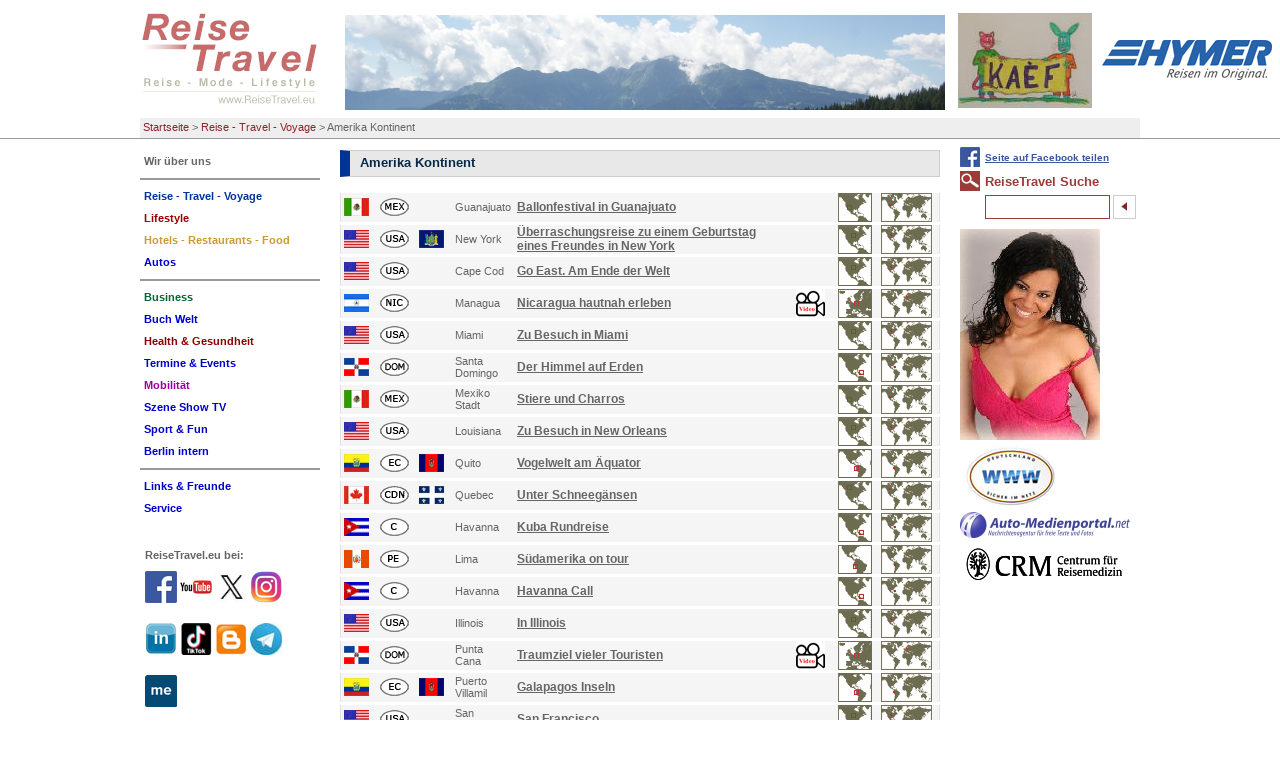

--- FILE ---
content_type: text/html; charset=utf-8
request_url: https://www.reisetravel.eu/reise-travel-voyage/amerika-kontinent.html
body_size: 9869
content:
<!DOCTYPE html
    PUBLIC "-//W3C//DTD XHTML 1.0 Transitional//EN"
    "http://www.w3.org/TR/xhtml1/DTD/xhtml1-transitional.dtd">
<html xml:lang="de" lang="de" xmlns="http://www.w3.org/1999/xhtml">
<head>

<meta http-equiv="Content-Type" content="text/html; charset=utf-8" />
<!-- 
	This website is powered by TYPO3 - inspiring people to share!
	TYPO3 is a free open source Content Management Framework initially created by Kasper Skaarhoj and licensed under GNU/GPL.
	TYPO3 is copyright 1998-2017 of Kasper Skaarhoj. Extensions are copyright of their respective owners.
	Information and contribution at http://typo3.org/
-->

<base href="https://www.reisetravel.eu/" />


<meta name="generator" content="TYPO3 CMS" />
<meta name="robots" content="all" />


<link rel="stylesheet" type="text/css" href="typo3temp/stylesheet_346e66b510.css?1598110125" media="all" />
<link rel="stylesheet" type="text/css" href="typo3conf/ext/tipafriend_plus/res/tipafriend_plus.css?1449228668" media="all" />
<link rel="stylesheet" type="text/css" href="fileadmin/HP/css/reisetravel.css?1435406977" media="all" />
<link rel="stylesheet" type="text/css" href="fileadmin/HP/css/browserfix/safari.css?1457658674" media="all" />



<script src="typo3temp/javascript_dd82474708.js?1598110125" type="text/javascript"></script>


<title>Amerika Kontinent</title>		  <!-- Global site tag (gtag.js) - Google Analytics -->
		  <script async src="https://www.googletagmanager.com/gtag/js?id=G-9X63ED2PHR"></script>
			<script>
			window.dataLayer = window.dataLayer || [];
			function gtag(){dataLayer.push(arguments);}
			gtag('js', new Date());

			gtag('config', 'G-9X63ED2PHR');
			</script>

      <meta http-equiv="X-UA-Compatible" content="IE=8" />
      <meta http-equiv="imagetoolbar" content="no" />
<meta name="description" content="Amerika Kontinent. Berichte über den Kontinent Amerika,  Reportagen und Berichte über alle Länder auf dem Kontinent von Amerika, " /><meta name="keywords" content="Amerika Kontinent, Amerika, Reportagen, Berichte, Reise, Mode, Lifestyle, ReiseTravel, Web, Online Magazin, Reise, Mode, Lifestyle, Hotels, Restaurants, Mobilität, Business, Health, Spa, Buch Welt, Auto Welt, Termin, Sport, Fun, Berlin, Service, Reise, Mode, Lifestyle" /><script type="text/javascript" src="fileadmin/HP/js/TweenMax.min.js"></script><script type="text/javascript" src="fileadmin/HP/js/jquery-1.11.2.min.js"></script><script type="text/javascript" src="fileadmin/HP/js/jquery.scrollmagic.min.js"></script><script type="text/javascript" src="fileadmin/HP/js/extend.js"></script>      <link rel="shortcut icon" href="/favicon.ico" type="image/x-icon" /><meta name="viewport" content="width=device-width, initial-scale=1.0"><link rel="stylesheet" href="typo3conf/ext/perfectlightbox/res/css/slightbox.css" type="text/css" media="screen,projection" /><script type="text/javascript" src="typo3conf/ext/perfectlightbox/res/js/prototype.1.7.0.yui.js"></script>
<script type="text/javascript" src="typo3conf/ext/perfectlightbox/res/js/scriptaculous.js?load=effects,builder"></script><script type="text/javascript" src="typo3conf/ext/perfectlightbox/res/js/lightbox.2.0.5.yui.js"></script><script type="text/javascript">
	LightboxOptions.borderSize = 10;
	LightboxOptions.resizeSpeed = 400;
	LightboxOptions.overlayOpacity = 0.8;
	LightboxOptions.loop = true;
	LightboxOptions.allowSave = false;
	LightboxOptions.slideshowAutoplay = false;
	LightboxOptions.slideshowInterval = 5000;
	LightboxOptions.slideshowAutoclose = true;
	LightboxOptions.labelImage = 'Bild';
	LightboxOptions.labelOf = 'von';</script>
</head>
<body>

<div id="pageHeader"><div id="headerBox"><!-- ###PAGE_HEADER### begin -->

<div class="logo">
<a href="/index.php"><img src="fileadmin/HP/images/reisetravel-logo.gif" alt="logo" title="Zurück zur Startseite" id="logoImg" /></a>
<a href="reise-travel-voyage/amerika-kontinent.html#mainNav"><img id="mobileNavBtn" src="fileadmin/HP/images/Nav/mobileNavOut.png" /></a>
</div><!-- div class="logo" -->


<span class="ads"><!-- ###ADS### begin -->

<a href="wir-ueber-uns/wer-ist-reisetravel.html"><img src="fileadmin/Fotos/Agentur/RT-L-Titel/alberg.jpg" width="600" height="95"  id="themeImg"  alt=""  border="0" /></a>

<a href="szene-show-tv/news/reisetravel-comics-von-kaef.html"><img src="fileadmin/RT/RT_fundus/flogos/Kaef_Logo_Kaef.jpg" width="134" height="95"   alt=""  border="0" /></a><a href="http://www.hymer.de" target="_top"><img src="fileadmin/RT/RT_fundus/logos/hymer.jpg" width="170" height="40"   alt=""  border="0" /></a><a href="reise-travel-voyage/news/breaking-news-kaef-comics-von-reisetraveleu-nicht-nur-fuer-insider.html"><img src="fileadmin/RT/RT_fundus/flogos/Kael_F_ReiseTravel.JPG" width="133" height="95"   alt=""  border="0" /></a>
<!-- ###ADS### end --></span><!-- span class="ads" -->

<div class="breadcrumbs"><ul><li><a href="https://www.reisetravel.eu/">Startseite</a>&nbsp;&gt;&nbsp;</li><li><a href="reise-travel-voyage/news.html">Reise - Travel - Voyage</a>&nbsp;&gt;&nbsp;</li><li>Amerika Kontinent</li></ul></div><!-- div class="breadcrumbs" -->
<!-- ###PAGE_HEADER### end --></div></div><!-- div class="pageHeader" -->


<div id="all">

<!--TYPO3SEARCH_begin-->
<div class="content">
<div class="box"><div class="csc-header rubrik7 kum"><h1 class="rubrik7">Amerika Kontinent</h1></div><table class="directory kum" border="0"><tr><td class="flags XXX"><img src="fileadmin/RT/RT_fundus/flags/mexiko.gif"/></td><td class="flags"><img src="fileadmin/RT/RT_fundus/signs/mex.gif"/></td><td class="flags"><img src="fileadmin/RT/RT_fundus/flags/clear.gif"/></td><td class="flags"><span class="label">Guanajuato</span></td><td class="dirlink"><span class="dirlink"><a href="reise-travel-voyage/amerika-kontinent/ballonfestival-in-guanajuato.html#c12397">Ballonfestival in Guanajuato</a></span></td><td class="maps"><img src="fileadmin/RT/RT_fundus/maps/arizona.gif" /></td></tr><tr><td class="flags XXX"><img src="fileadmin/RT/RT_fundus/flags/usa.gif"/></td><td class="flags"><img src="fileadmin/RT/RT_fundus/signs/usa.gif"/></td><td class="flags"><img src="fileadmin/RT/RT_fundus/flags/newyork.gif"/></td><td class="flags"><span class="label">New York</span></td><td class="dirlink"><span class="dirlink"><a href="reise-travel-voyage/amerika-kontinent/ueberraschungsreise-zu-einem-geburtstag-eines-freundes-in-new-york.html#c12897">Überraschungsreise zu einem Geburtstag eines Freundes in New York</a></span></td><td class="maps"><img src="fileadmin/RT/RT_fundus/maps/usa.gif" /></td></tr><tr><td class="flags XXX"><img src="fileadmin/RT/RT_fundus/flags/usa.gif"/></td><td class="flags"><img src="fileadmin/RT/RT_fundus/signs/usa.gif"/></td><td class="flags"><img src="fileadmin/RT/RT_fundus/flags/clear.gif"/></td><td class="flags"><span class="label">Cape Cod</span></td><td class="dirlink"><span class="dirlink"><a href="reise-travel-voyage/amerika-kontinent/go-east-am-ende-der-welt.html#c12463">Go East. Am Ende der Welt</a></span></td><td class="maps"><img src="fileadmin/RT/RT_fundus/maps/usa.gif" /></td></tr><tr><td class="flags XXX"><img src="fileadmin/RT/RT_fundus/flags/nicaragua.gif"/></td><td class="flags"><img src="fileadmin/RT/RT_fundus/signs/nic.gif"/></td><td class="flags"><img src="fileadmin/RT/RT_fundus/flags/clear.gif"/></td><td class="flags"><span class="label">Managua</span></td><td class="dirlink"><span class="dirlink"><a href="reise-travel-voyage/amerika-kontinent/nicaragua-hautnah-erleben.html#c8972">Nicaragua hautnah erleben</a></span></td><td class="maps"><img src="fileadmin/RT/RT_fundus/maps/video.gif" /></td></tr><tr><td class="flags XXX"><img src="fileadmin/RT/RT_fundus/flags/usa.gif"/></td><td class="flags"><img src="fileadmin/RT/RT_fundus/signs/usa.gif"/></td><td class="flags"><img src="fileadmin/RT/RT_fundus/flags/clear.gif"/></td><td class="flags"><span class="label">Miami</span></td><td class="dirlink"><span class="dirlink"><a href="reise-travel-voyage/amerika-kontinent/zu-besuch-in-miami.html#c11855">Zu Besuch in Miami</a></span></td><td class="maps"><img src="fileadmin/RT/RT_fundus/maps/usa.gif" /></td></tr><tr><td class="flags XXX"><img src="fileadmin/RT/RT_fundus/flags/domrep.gif"/></td><td class="flags"><img src="fileadmin/RT/RT_fundus/signs/dom.gif"/></td><td class="flags"><img src="fileadmin/RT/RT_fundus/flags/clear.gif"/></td><td class="flags"><span class="label">Santa Domingo</span></td><td class="dirlink"><span class="dirlink"><a href="reise-travel-voyage/amerika-kontinent/der-himmel-auf-erden.html#c11761">Der Himmel auf Erden</a></span></td><td class="maps"><img src="fileadmin/RT/RT_fundus/maps/karibik.gif" /></td></tr><tr><td class="flags XXX"><img src="fileadmin/RT/RT_fundus/flags/mexiko.gif"/></td><td class="flags"><img src="fileadmin/RT/RT_fundus/signs/mex.gif"/></td><td class="flags"><img src="fileadmin/RT/RT_fundus/flags/clear.gif"/></td><td class="flags"><span class="label">Mexiko Stadt</span></td><td class="dirlink"><span class="dirlink"><a href="reise-travel-voyage/amerika-kontinent/stiere-und-charros.html#c11887">Stiere und Charros</a></span></td><td class="maps"><img src="fileadmin/RT/RT_fundus/maps/arizona.gif" /></td></tr><tr><td class="flags XXX"><img src="fileadmin/RT/RT_fundus/flags/usa.gif"/></td><td class="flags"><img src="fileadmin/RT/RT_fundus/signs/usa.gif"/></td><td class="flags"><img src="fileadmin/RT/RT_fundus/flags/clear.gif"/></td><td class="flags"><span class="label">Louisiana</span></td><td class="dirlink"><span class="dirlink"><a href="reise-travel-voyage/amerika-kontinent/zu-besuch-in-new-orleans.html#c10932">Zu Besuch in New Orleans</a></span></td><td class="maps"><img src="fileadmin/RT/RT_fundus/maps/usa.gif" /></td></tr><tr><td class="flags XXX"><img src="fileadmin/RT/RT_fundus/flags/ecuador.gif"/></td><td class="flags"><img src="fileadmin/RT/RT_fundus/signs/ec.gif"/></td><td class="flags"><img src="fileadmin/RT/RT_fundus/flags/quito.gif"/></td><td class="flags"><span class="label">Quito</span></td><td class="dirlink"><span class="dirlink"><a href="reise-travel-voyage/amerika-kontinent/vogelwelt-am-aequator.html#c11204">Vogelwelt am Äquator</a></span></td><td class="maps"><img src="fileadmin/RT/RT_fundus/maps/ecuador.gif" /></td></tr><tr><td class="flags XXX"><img src="fileadmin/RT/RT_fundus/flags/kanada.gif"/></td><td class="flags"><img src="fileadmin/RT/RT_fundus/signs/cdn.gif"/></td><td class="flags"><img src="fileadmin/RT/RT_fundus/flags/quebec.gif"/></td><td class="flags"><span class="label">Quebec</span></td><td class="dirlink"><span class="dirlink"><a href="reise-travel-voyage/amerika-kontinent/unter-schneegaensen.html#c11060">Unter Schneegänsen</a></span></td><td class="maps"><img src="fileadmin/RT/RT_fundus/maps/kanada.gif" /></td></tr><tr><td class="flags XXX"><img src="fileadmin/RT/RT_fundus/flags/kuba.gif"/></td><td class="flags"><img src="fileadmin/RT/RT_fundus/signs/c.gif"/></td><td class="flags"><img src="fileadmin/RT/RT_fundus/flags/clear.gif"/></td><td class="flags"><span class="label">Havanna</span></td><td class="dirlink"><span class="dirlink"><a href="reise-travel-voyage/amerika-kontinent/kuba-rundreise.html#c11068">Kuba Rundreise</a></span></td><td class="maps"><img src="fileadmin/RT/RT_fundus/maps/karibik.gif" /></td></tr><tr><td class="flags XXX"><img src="fileadmin/RT/RT_fundus/flags/peru.gif"/></td><td class="flags"><img src="fileadmin/RT/RT_fundus/signs/pe.gif"/></td><td class="flags"><img src="fileadmin/RT/RT_fundus/flags/clear.gif"/></td><td class="flags"><span class="label">Lima</span></td><td class="dirlink"><span class="dirlink"><a href="reise-travel-voyage/amerika-kontinent/suedamerika-on-tour.html#c10705">Südamerika on tour</a></span></td><td class="maps"><img src="fileadmin/RT/RT_fundus/maps/peru.gif" /></td></tr><tr><td class="flags XXX"><img src="fileadmin/RT/RT_fundus/flags/kuba.gif"/></td><td class="flags"><img src="fileadmin/RT/RT_fundus/signs/c.gif"/></td><td class="flags"><img src="fileadmin/RT/RT_fundus/flags/clear.gif"/></td><td class="flags"><span class="label">Havanna</span></td><td class="dirlink"><span class="dirlink"><a href="reise-travel-voyage/amerika-kontinent/havanna-call.html#c9632">Havanna Call</a></span></td><td class="maps"><img src="fileadmin/RT/RT_fundus/maps/karibik.gif" /></td></tr><tr><td class="flags XXX"><img src="fileadmin/RT/RT_fundus/flags/usa.gif"/></td><td class="flags"><img src="fileadmin/RT/RT_fundus/signs/usa.gif"/></td><td class="flags"><img src="fileadmin/RT/RT_fundus/flags/clear.gif"/></td><td class="flags"><span class="label">Illinois</span></td><td class="dirlink"><span class="dirlink"><a href="reise-travel-voyage/amerika-kontinent/in-illinois.html#c10761">In Illinois</a></span></td><td class="maps"><img src="fileadmin/RT/RT_fundus/maps/usa.gif" /></td></tr><tr><td class="flags XXX"><img src="fileadmin/RT/RT_fundus/flags/domrep.gif"/></td><td class="flags"><img src="fileadmin/RT/RT_fundus/signs/dom.gif"/></td><td class="flags"><img src="fileadmin/RT/RT_fundus/flags/clear.gif"/></td><td class="flags"><span class="label">Punta Cana</span></td><td class="dirlink"><span class="dirlink"><a href="reise-travel-voyage/amerika-kontinent/traumziel-vieler-touristen.html#c10121">Traumziel vieler Touristen</a></span></td><td class="maps"><img src="fileadmin/RT/RT_fundus/maps/video.gif" /></td></tr><tr><td class="flags XXX"><img src="fileadmin/RT/RT_fundus/flags/ecuador.gif"/></td><td class="flags"><img src="fileadmin/RT/RT_fundus/signs/ec.gif"/></td><td class="flags"><img src="fileadmin/RT/RT_fundus/flags/quito.gif"/></td><td class="flags"><span class="label">Puerto Villamil</span></td><td class="dirlink"><span class="dirlink"><a href="reise-travel-voyage/amerika-kontinent/galapagos-inseln.html#c10074">Galapagos Inseln</a></span></td><td class="maps"><img src="fileadmin/RT/RT_fundus/maps/ecuador.gif" /></td></tr><tr><td class="flags XXX"><img src="fileadmin/RT/RT_fundus/flags/usa.gif"/></td><td class="flags"><img src="fileadmin/RT/RT_fundus/signs/usa.gif"/></td><td class="flags"><img src="fileadmin/RT/RT_fundus/flags/clear.gif"/></td><td class="flags"><span class="label">San Francisco</span></td><td class="dirlink"><span class="dirlink"><a href="reise-travel-voyage/amerika-kontinent/san-francisco.html#c9671">San Francisco</a></span></td><td class="maps"><img src="fileadmin/RT/RT_fundus/maps/usa.gif" /></td></tr><tr><td class="flags XXX"><img src="fileadmin/RT/RT_fundus/flags/usa.gif"/></td><td class="flags"><img src="fileadmin/RT/RT_fundus/signs/usa.gif"/></td><td class="flags"><img src="fileadmin/RT/RT_fundus/flags/clear.gif"/></td><td class="flags"><span class="label">Los Angeles</span></td><td class="dirlink"><span class="dirlink"><a href="reise-travel-voyage/amerika-kontinent/kalifornien-call.html#c9639">Kalifornien Call</a></span></td><td class="maps"><img src="fileadmin/RT/RT_fundus/maps/usa.gif" /></td></tr><tr><td class="flags XXX"><img src="fileadmin/RT/RT_fundus/flags/peru.gif"/></td><td class="flags"><img src="fileadmin/RT/RT_fundus/signs/pe.gif"/></td><td class="flags"><img src="fileadmin/RT/RT_fundus/flags/clear.gif"/></td><td class="flags"><span class="label">Lima</span></td><td class="dirlink"><span class="dirlink"><a href="reise-travel-voyage/amerika-kontinent/abenteuer-peru.html#c9561">Abenteuer Peru</a></span></td><td class="maps"><img src="fileadmin/RT/RT_fundus/maps/peru.gif" /></td></tr><tr><td class="flags XXX"><img src="fileadmin/RT/RT_fundus/flags/usa.gif"/></td><td class="flags"><img src="fileadmin/RT/RT_fundus/signs/usa.gif"/></td><td class="flags"><img src="fileadmin/RT/RT_fundus/flags/clear.gif"/></td><td class="flags"><span class="label">Los Angeles</span></td><td class="dirlink"><span class="dirlink"><a href="reise-travel-voyage/amerika-kontinent/megalopolis-los-angeles.html#c9732">Megalopolis Los Angeles</a></span></td><td class="maps"><img src="fileadmin/RT/RT_fundus/maps/usa.gif" /></td></tr><tr><td class="flags XXX"><img src="fileadmin/RT/RT_fundus/flags/kuba.gif"/></td><td class="flags"><img src="fileadmin/RT/RT_fundus/signs/c.gif"/></td><td class="flags"><img src="fileadmin/RT/RT_fundus/flags/clear.gif"/></td><td class="flags"><span class="label">Havanna</span></td><td class="dirlink"><span class="dirlink"><a href="reise-travel-voyage/amerika-kontinent/kuba-reise.html#c9638">Kuba Reise</a></span></td><td class="maps"><img src="fileadmin/RT/RT_fundus/maps/video.gif" /></td></tr><tr><td class="flags XXX"><img src="fileadmin/RT/RT_fundus/flags/usa.gif"/></td><td class="flags"><img src="fileadmin/RT/RT_fundus/signs/usa.gif"/></td><td class="flags"><img src="fileadmin/RT/RT_fundus/flags/clear.gif"/></td><td class="flags"><span class="label">Denver</span></td><td class="dirlink"><span class="dirlink"><a href="reise-travel-voyage/amerika-kontinent/go-west.html#c8945">Go West</a></span></td><td class="maps"><img src="fileadmin/RT/RT_fundus/maps/usa.gif" /></td></tr><tr><td class="flags XXX"><img src="fileadmin/RT/RT_fundus/flags/kanada.gif"/></td><td class="flags"><img src="fileadmin/RT/RT_fundus/signs/cdn.gif"/></td><td class="flags"><img src="fileadmin/RT/RT_fundus/flags/ontario.gif"/></td><td class="flags"><span class="label">Toronto</span></td><td class="dirlink"><span class="dirlink"><a href="reise-travel-voyage/amerika-kontinent/nasse-naturattraktionen.html#c9046">Nasse Naturattraktionen</a></span></td><td class="maps"><img src="fileadmin/RT/RT_fundus/maps/kanada.gif" /></td></tr><tr><td class="flags XXX"><img src="fileadmin/RT/RT_fundus/flags/brasilien.gif"/></td><td class="flags"><img src="fileadmin/RT/RT_fundus/signs/br.gif"/></td><td class="flags"><img src="fileadmin/RT/RT_fundus/flags/riodejaneiro.gif"/></td><td class="flags"><span class="label">Rio de Janeiro</span></td><td class="dirlink"><span class="dirlink"><a href="reise-travel-voyage/amerika-kontinent/traumfabrik-der-heissen-rhythmen.html#c5429">Traumfabrik der heißen Rhythmen</a></span></td><td class="maps"><img src="fileadmin/RT/RT_fundus/maps/brasilien.gif" /></td></tr><tr><td class="flags XXX"><img src="fileadmin/RT/RT_fundus/flags/argentinien.gif"/></td><td class="flags"><img src="fileadmin/RT/RT_fundus/signs/ra.gif"/></td><td class="flags"><img src="fileadmin/RT/RT_fundus/flags/buenos_aires.gif"/></td><td class="flags"><span class="label">Buenos Aires</span></td><td class="dirlink"><span class="dirlink"><a href="reise-travel-voyage/amerika-kontinent/dont-cry-for-me-argentina.html#c8696">Don’t cry for me, Argentina</a></span></td><td class="maps"><img src="fileadmin/RT/RT_fundus/maps/argentinien.gif" /></td></tr><tr><td class="flags XXX"><img src="fileadmin/RT/RT_fundus/flags/usa.gif"/></td><td class="flags"><img src="fileadmin/RT/RT_fundus/signs/usa.gif"/></td><td class="flags"><img src="fileadmin/RT/RT_fundus/flags/clear.gif"/></td><td class="flags"><span class="label">Denver</span></td><td class="dirlink"><span class="dirlink"><a href="reise-travel-voyage/amerika-kontinent/colorado-to-go.html#c8754">Colorado to go</a></span></td><td class="maps"><img src="fileadmin/RT/RT_fundus/maps/usa.gif" /></td></tr><tr><td class="flags XXX"><img src="fileadmin/RT/RT_fundus/flags/kanada.gif"/></td><td class="flags"><img src="fileadmin/RT/RT_fundus/signs/cdn.gif"/></td><td class="flags"><img src="fileadmin/RT/RT_fundus/flags/alberta.gif"/></td><td class="flags"><span class="label">Calgary</span></td><td class="dirlink"><span class="dirlink"><a href="reise-travel-voyage/amerika-kontinent/wildes-kanada.html#c6482">Wildes Kanada</a></span></td><td class="maps"><img src="fileadmin/RT/RT_fundus/maps/kanada.gif" /></td></tr><tr><td class="flags XXX"><img src="fileadmin/RT/RT_fundus/flags/honduras.gif"/></td><td class="flags"><img src="fileadmin/RT/RT_fundus/signs/hn.gif"/></td><td class="flags"><img src="fileadmin/RT/RT_fundus/flags/clear.gif"/></td><td class="flags"><span class="label">Honduras</span></td><td class="dirlink"><span class="dirlink"><a href="reise-travel-voyage/amerika-kontinent/die-fuenf-must-sees-in-honduras.html#c6233">Die fünf „Must Sees“ in Honduras</a></span></td><td class="maps"><img src="fileadmin/RT/RT_fundus/maps/karibik.gif" /></td></tr><tr><td class="flags XXX"><img src="fileadmin/RT/RT_fundus/flags/st_lucia.gif"/></td><td class="flags"><img src="fileadmin/RT/RT_fundus/signs/wl.gif"/></td><td class="flags"><img src="fileadmin/RT/RT_fundus/flags/clear.gif"/></td><td class="flags"><span class="label">St. Lucia</span></td><td class="dirlink"><span class="dirlink"><a href="reise-travel-voyage/amerika-kontinent/saint-lucia.html#c6280">Saint Lucia</a></span></td><td class="maps"><img src="fileadmin/RT/RT_fundus/maps/karibik.gif" /></td></tr><tr><td class="flags XXX"><img src="fileadmin/RT/RT_fundus/flags/usa.gif"/></td><td class="flags"><img src="fileadmin/RT/RT_fundus/signs/usa.gif"/></td><td class="flags"><img src="fileadmin/RT/RT_fundus/flags/clear.gif"/></td><td class="flags"><span class="label">Anchorage</span></td><td class="dirlink"><span class="dirlink"><a href="reise-travel-voyage/amerika-kontinent/alaskas-sueden.html#c4153">Alaskas Süden</a></span></td><td class="maps"><img src="fileadmin/RT/RT_fundus/maps/usa.gif" /></td></tr><tr><td class="flags XXX"><img src="fileadmin/RT/RT_fundus/flags/kanada.gif"/></td><td class="flags"><img src="fileadmin/RT/RT_fundus/signs/cdn.gif"/></td><td class="flags"><img src="fileadmin/RT/RT_fundus/flags/toronto.gif"/></td><td class="flags"><span class="label">Toronto</span></td><td class="dirlink"><span class="dirlink"><a href="reise-travel-voyage/amerika-kontinent/moderne-stadt-am-ontariosee.html#c4525">Moderne Stadt am Ontariosee</a></span></td><td class="maps"><img src="fileadmin/RT/RT_fundus/maps/kanada.gif" /></td></tr><tr><td class="flags XXX"><img src="fileadmin/RT/RT_fundus/flags/guatemala.gif"/></td><td class="flags"><img src="fileadmin/RT/RT_fundus/signs/gca.gif"/></td><td class="flags"><img src="fileadmin/RT/RT_fundus/flags/clear.gif"/></td><td class="flags"><span class="label">Guatemala City</span></td><td class="dirlink"><span class="dirlink"><a href="reise-travel-voyage/amerika-kontinent/das-herz-der-mayawelt.html#c1602">Das Herz der Mayawelt</a></span></td><td class="maps"><img src="fileadmin/RT/RT_fundus/maps/panama.gif" /></td></tr><tr><td class="flags XXX"><img src="fileadmin/RT/RT_fundus/flags/usa.gif"/></td><td class="flags"><img src="fileadmin/RT/RT_fundus/signs/usa.gif"/></td><td class="flags"><img src="fileadmin/RT/RT_fundus/flags/colorado.gif"/></td><td class="flags"><span class="label">Colorado</span></td><td class="dirlink"><span class="dirlink"><a href="reise-travel-voyage/amerika-kontinent/colorado-mit-der-garantie-fuer-pulverschnee.html#c2694">Colorado mit der Garantie für Pulverschnee</a></span></td><td class="maps"><img src="fileadmin/RT/RT_fundus/maps/usa.gif" /></td></tr></table></div><!-- div class="box" -->
<div class="googlebox"></div><!-- div class="googlebox" -->
</div><!-- div class="content" -->

<div class="left">
<div class="nav"><div class="cM" id="mainNav"><ul><li><a href="wir-ueber-uns/wer-ist-reisetravel.html"><span class="nav5858">Wir über uns</span></a><ul><li><a href="wir-ueber-uns/wer-ist-reisetravel.html"><span class="nav4346">Wer ist ReiseTravel</span></a></li></ul></li><li><hr class="spacer5859" /></li><li class="active"><a href="reise-travel-voyage/news.html"><span class="nav7">Reise - Travel - Voyage</span></a><ul><li><a href="reise-travel-voyage/news.html"><span class="nav69">NEWS</span></a></li><li><a href="reise-travel-voyage/editorial.html"><span class="nav70">Editorial</span></a></li><li><a href="reise-travel-voyage/kommentar.html"><span class="nav68">Kommentar</span></a></li><li><a href="reise-travel-voyage/a-oesterreich.html"><span class="nav991">A - Oesterreich</span></a></li><li><a href="reise-travel-voyage/d-deutschland.html"><span class="nav1002">D - Deutschland</span></a></li><li><a href="reise-travel-voyage/europa.html"><span class="nav67">Europa</span></a></li><li class="active"><a href="reise-travel-voyage/amerika-kontinent.html"><span class="nav247">Amerika Kontinent</span></a></li><li><a href="reise-travel-voyage/reise-weltweit.html"><span class="nav65">Reise weltweit</span></a></li><li><a href="reise-travel-voyage/reise-tipps.html"><span class="nav73">Reise Tipps</span></a></li><li><a href="reise-travel-voyage/archiv.html"><span class="nav71">Archiv</span></a></li></ul></li><li><a href="lifestyle/news-mode-lifestyle.html"><span class="nav4">Lifestyle</span></a><ul><li><a href="lifestyle/news-mode-lifestyle.html"><span class="nav114">NEWS - Mode &amp; Lifestyle</span></a></li><li><a href="lifestyle/savoir-vivre.html"><span class="nav2967">Savoir Vivre</span></a></li><li><a href="lifestyle/abenteuer-events.html"><span class="nav1730">Abenteuer &amp; Events</span></a></li><li><a href="lifestyle/living-styling.html"><span class="nav118">Living &amp; Styling</span></a></li><li><a href="lifestyle/personen-portraits.html"><span class="nav2962">Personen &amp; Portraits</span></a></li><li><a href="lifestyle/gabis-tagebuch-by-reisetraveleu.html"><span class="nav12389">Gabis Tagebuch by ReiseTravel.eu</span></a></li><li><a href="lifestyle/redewendungen.html"><span class="nav9499">Redewendungen</span></a></li><li><a href="lifestyle/haus-garten-shopping.html"><span class="nav7139">Haus - Garten - Shopping</span></a></li><li><a href="lifestyle/archiv.html"><span class="nav7150">Archiv</span></a></li><li><a href="lifestyle/gabis-corona-tagebuch.html"><span class="nav11296">Gabis Corona Tagebuch</span></a></li></ul></li><li><a href="hotels-restaurants-food/news-hotel-restaurants.html"><span class="nav5">Hotels - Restaurants - Food</span></a><ul><li><a href="hotels-restaurants-food/news-hotel-restaurants.html"><span class="nav101">NEWS Hotel &amp; Restaurants</span></a></li><li><a href="hotels-restaurants-food/reisen-speisen.html"><span class="nav7552">Reisen &amp; Speisen</span></a></li><li><a href="hotels-restaurants-food/a-hotels-restaurants.html"><span class="nav7496">A - Hotels &amp; Restaurants</span></a></li><li><a href="hotels-restaurants-food/d-hotels-restaurants.html"><span class="nav7446">D - Hotels &amp; Restaurants</span></a></li><li><a href="hotels-restaurants-food/hospitality-weltweit.html"><span class="nav7397">Hospitality weltweit</span></a></li><li><a href="hotels-restaurants-food/essen-trinken.html"><span class="nav7330">Essen &amp; Trinken</span></a></li><li><a href="hotels-restaurants-food/kitchen-koch-kunst-meister.html"><span class="nav12080">Kitchen Koch Kunst Meister</span></a></li><li><a href="hotels-restaurants-food/wein-genuss.html"><span class="nav7194">Wein &amp; Genuss</span></a></li><li><a href="hotels-restaurants-food/koch-rezepte-buecher.html"><span class="nav11597">Koch-Rezepte &amp; Bücher</span></a></li><li><a href="hotels-restaurants-food/management-in-hr.html"><span class="nav7160">Management in H&amp;R</span></a></li><li><a href="hotels-restaurants-food/archiv.html"><span class="nav103">Archiv</span></a></li></ul></li><li><a href="autos/top-20-modelle.html"><span class="nav4035">Autos</span></a><ul><li><a href="autos/top-20-modelle.html"><span class="nav4036">TOP 20 Modelle</span></a></li><li><a href="autos/auto-test.html"><span class="nav7671">Auto Test</span></a></li><li><a href="autos/jahres-wagen.html"><span class="nav7639">Jahres Wagen</span></a></li><li><a href="autos/krad-van-bus.html"><span class="nav7619">Krad - Van - Bus</span></a></li><li><a href="autos/auto-archiv.html"><span class="nav6839">Auto Archiv</span></a></li></ul></li><li><hr class="spacer549" /></li><li><a href="business/news-tourismus-und-reise.html"><span class="nav3">Business</span></a><ul><li><a href="business/news-tourismus-und-reise.html"><span class="nav129">NEWS Tourismus und Reise</span></a></li><li><a href="business/itb-2026.html"><span class="nav12495">ITB 2026</span></a></li><li><a href="business/messe-maerkte.html"><span class="nav127">Messe &amp; Märkte</span></a></li><li><a href="business/destinationen.html"><span class="nav6859">Destinationen</span></a></li><li><a href="business/touristik-special.html"><span class="nav7771">Touristik - special</span></a></li><li><a href="business/specials.html"><span class="nav132">Specials</span></a></li><li><a href="business/mice.html"><span class="nav8880">MICE</span></a></li><li><a href="business/ratgeber.html"><span class="nav9559">Ratgeber</span></a></li><li><a href="business/kaufberatung-technik.html"><span class="nav123">Kaufberatung Technik</span></a></li><li><a href="business/corona-covid-19-archiv.html"><span class="nav11316">Corona COVID-19 Archiv</span></a></li><li><a href="business/itb-berlin-archiv.html"><span class="nav9527">ITB Berlin Archiv</span></a></li><li><a href="business/archiv.html"><span class="nav131">Archiv</span></a></li></ul></li><li><a href="buch-welt/top-10-buch-titel-reisetravel.html"><span class="nav4044">Buch Welt</span></a><ul><li><a href="buch-welt/top-10-buch-titel-reisetravel.html"><span class="nav4045">TOP 10 Buch Titel ReiseTravel</span></a></li><li><a href="buch-welt/buch-aktuell.html"><span class="nav7849">Buch aktuell</span></a></li><li><a href="buch-welt/kunst-kultur-architektur.html"><span class="nav6910">Kunst Kultur Architektur</span></a></li><li><a href="buch-welt/musik-show.html"><span class="nav9251">Musik &amp; Show</span></a></li><li><a href="buch-welt/kulinarik-food.html"><span class="nav4249">Kulinarik &amp; Food</span></a></li><li><a href="buch-welt/active-abenteuer-fun.html"><span class="nav4255">Active Abenteuer Fun</span></a></li><li><a href="buch-welt/sachbuch-business.html"><span class="nav5616">Sachbuch Business</span></a></li><li><a href="buch-welt/fachliteratur.html"><span class="nav9263">Fachliteratur</span></a></li><li><a href="buch-welt/wissen-mehr.html"><span class="nav8216">Wissen &amp; mehr</span></a></li><li><a href="buch-welt/thriller-co.html"><span class="nav7828">Thriller &amp; Co.</span></a></li><li><a href="buch-welt/haus-gesundheit.html"><span class="nav4257">Haus &amp; Gesundheit</span></a></li><li><a href="buch-welt/ratgeber.html"><span class="nav10621">Ratgeber</span></a></li><li><a href="buch-welt/reise-guide.html"><span class="nav4048">Reise - Guide</span></a></li><li><a href="buch-welt/young-people.html"><span class="nav11742">Young people</span></a></li><li><a href="buch-welt/herz-schmerz.html"><span class="nav5972">Herz &amp; Schmerz</span></a></li><li><a href="buch-welt/hoerbuch-cds.html"><span class="nav10325">Hörbuch &amp; CDs</span></a></li><li><a href="buch-welt/atlanten-bildband.html"><span class="nav11283">Atlanten - Bildband</span></a></li><li><a href="buch-welt/schmoekern-stoebern.html"><span class="nav11285">Schmökern &amp; Stöbern</span></a></li><li><a href="buch-welt/antiquariat.html"><span class="nav9847">Antiquariat</span></a></li><li><a href="buch-welt/thriller-co-archiv.html"><span class="nav9879">Thriller &amp; Co - Archiv</span></a></li><li><a href="buch-welt/archiv.html"><span class="nav7822">Archiv</span></a></li></ul></li><li><a href="health-gesundheit/news-gesund-im-leben.html"><span class="nav5663">Health &amp; Gesundheit</span></a><ul><li><a href="health-gesundheit/news-gesund-im-leben.html"><span class="nav5665">NEWS Gesund im Leben</span></a></li><li><a href="health-gesundheit/spa-wellness-kur-reha-meditation.html"><span class="nav7902">Spa Wellness Kur Reha Meditation</span></a></li><li><a href="health-gesundheit/sprechstunde.html"><span class="nav7886">Sprechstunde</span></a></li><li><a href="health-gesundheit/reise-medizin.html"><span class="nav7878">Reise-Medizin</span></a></li><li><a href="health-gesundheit/archiv.html"><span class="nav7876">Archiv</span></a></li></ul></li><li><a href="termine-events/news-und-termine-in-der-szene.html"><span class="nav3207">Termine &amp; Events</span></a><ul><li><a href="termine-events/news-und-termine-in-der-szene.html"><span class="nav3293">NEWS und Termine in der Szene</span></a></li><li><a href="termine-events/events.html"><span class="nav3289">Events</span></a></li><li><a href="termine-events/archiv.html"><span class="nav110">Archiv</span></a></li></ul></li><li><a href="mobilitaet/news-mobil-auf-reisen.html"><span class="nav6">Mobilität</span></a><ul><li><a href="mobilitaet/news-mobil-auf-reisen.html"><span class="nav87">NEWS Mobil auf Reisen</span></a></li><li><a href="mobilitaet/guides.html"><span class="nav7989">Guides</span></a></li><li><a href="mobilitaet/verkehr-umwelt.html"><span class="nav7969">Verkehr &amp; Umwelt</span></a></li><li><a href="mobilitaet/air-bahn-bus-schiff.html"><span class="nav7946">Air Bahn Bus Schiff</span></a></li><li><a href="mobilitaet/archiv.html"><span class="nav7936">Archiv</span></a></li></ul></li><li><a href="szene-show-tv/news.html"><span class="nav3292">Szene Show TV</span></a><ul><li><a href="szene-show-tv/news.html"><span class="nav6525">News</span></a></li><li><a href="szene-show-tv/show-entertainment.html"><span class="nav8063">Show &amp; Entertainment</span></a></li><li><a href="szene-show-tv/film-tv-theater.html"><span class="nav10739">Film - TV - Theater</span></a></li><li><a href="szene-show-tv/kunst-kultur.html"><span class="nav10741">Kunst &amp; Kultur</span></a></li><li><a href="szene-show-tv/schwarzwald-insider-sabine-zoller-by-reisetraveleu.html"><span class="nav12003">Schwarzwald Insider Sabine Zoller by ReiseTravel.eu</span></a></li><li><a href="szene-show-tv/memories.html"><span class="nav8022">Memories</span></a></li><li><a href="szene-show-tv/archiv.html"><span class="nav8018">Archiv</span></a></li></ul></li><li><a href="sport-fun/news-sport-fun-radeln-wandern.html"><span class="nav3588">Sport &amp; Fun</span></a><ul><li><a href="sport-fun/news-sport-fun-radeln-wandern.html"><span class="nav3827">NEWS Sport Fun Radeln Wandern</span></a></li><li><a href="sport-fun/aktive-fun-show.html"><span class="nav8084">Aktive Fun &amp; Show</span></a></li><li><a href="sport-fun/radeln-wandern.html"><span class="nav8072">Radeln &amp; Wandern</span></a></li><li><a href="sport-fun/archiv.html"><span class="nav8068">Archiv</span></a></li></ul></li><li><a href="berlin-intern/news-berlin-brandenburg.html"><span class="nav3598">Berlin intern</span></a><ul><li><a href="berlin-intern/news-berlin-brandenburg.html"><span class="nav4020">NEWS Berlin &amp; Brandenburg</span></a></li><li><a href="berlin-intern/hauptstadtregion-berlin.html"><span class="nav8128">Hauptstadtregion Berlin</span></a></li><li><a href="berlin-intern/special.html"><span class="nav8116">special</span></a></li><li><a href="berlin-intern/archiv.html"><span class="nav8101">Archiv</span></a></li></ul></li><li><hr class="spacer5848" /></li><li><a href="links-freunde.html"><span class="nav52">Links &amp; Freunde</span></a></li><li><a href="service.html"><span class="nav2">Service</span></a></li></ul></div>

<div class="moreLinks"><div id="c6150" class="csc-default csc-space-before-20 csc-space-after-20"><!-- Google+ -->
<div>ReiseTravel.eu bei:<br/>
<a href="https://www.facebook.com/groups/reisetravel.eu/" style="text-decoration:none;" target="_blank"><img src="fileadmin/RT/RT_fundus/logos/facebook_32x32.png" alt="ReiseTravel auf Facebook" style="border:0;width:32px;height:32px;margin:10px auto;vertical-align: middle;"/></a>
<a href="https://www.youtube.com/channel/UCtOhMRNTh-5NJRX_ABhVecQ" style="text-decoration:none;" target="_blank"><img src="fileadmin/RT/RT_fundus/logos/youtube_32x32.png" alt="ReiseTravel YouTube-Kanal" style="border:0;width:32px;height:32px;margin:10px auto;vertical-align: middle;"/></a>
<a href="https://twitter.com/ReiseTravelEu" style="text-decoration:none;" target="_blank"><img src="fileadmin/RT/RT_fundus/logos/X_logo.jpg" alt="ReiseTravel auf Twitter" style="border:0;width:32px;height:32px;margin:10px auto;vertical-align: middle;"/></a>
<a href="https://www.instagram.com/ReiseTravel.eu/" style="text-decoration:none;" target="_blank"><img src="fileadmin/RT/RT_fundus/logos/instagram.png" alt="reiseTravel auf Instagramm" style="border:0;width:32px;height:32px;margin:10px auto;vertical-align: middle;"/></a>
<a href="https://www.linkedin.com/in/gerald-reisetravel-a444a1b7/" style="text-decoration:none;" target="_blank"><img src="fileadmin/RT/RT_fundus/logos/linkedin_logo32x32.png" alt="ReiseTravel auf LinkedIn" style="border:0;width:32px;height:32px;margin:10px auto;vertical-align: middle;"/></a>
<a href="https://www.tiktok.com/@reisetravelgerald" style="text-decoration:none;" target="_blank"><img src="fileadmin/RT/RT_fundus/logos/tiktok32x32.png" alt="ReiseTravel auf tiktok" style="border:0;width:32px;height:32px;margin:10px auto;vertical-align: middle;"/></a>
<a href="http://reisetraveleu.blogspot.com/" style="text-decoration:none;" target="_blank"><img src="fileadmin/RT/RT_fundus/logos/bloggerlogo32x32.png" alt="ReiseTravel auf blogger" style="border:0;width:32px;height:32px;margin:10px auto;vertical-align: middle;"/></a>
<a href="https://t.me/+lWHYpjS0wfBkZTdi" style="text-decoration:none;" target="_blank"><img src="fileadmin/RT/RT_fundus/logos/Telegram_logo32x32.jpg" alt="ReiseTravel auf Telegramm" style="border:0;width:32px;height:32px;margin:10px auto;vertical-align: middle;"/></a>
<a href="https://about.me/reisetravel" style="text-decoration:none;" target="_blank"><img src="fileadmin/RT/RT_fundus/logos/aboutmelogo32x32.png" alt="ReiseTravel auf about.me" style="border:0;width:32px;height:32px;margin:10px auto;vertical-align: middle;"/></a>
</div>
</div><div id="c19398" class="csc-default"><div class="csc-textpic csc-textpic-left csc-textpic-above csc-textpic-equalheight"><div class="csc-textpic-imagewrap"><div class="csc-textpic-image csc-textpic-last"><a href="https://g.page/r/CSRoO6n03i4QEBM/review" target="_blank" title="Bewerten Sie uns auf Google"><img src="fileadmin/_processed_/csm_googlebewerten_logo_bl_b09aa16153.png" width="160" height="150" alt="Bewerten Sie uns auf Google" border="0" /></a></div></div></div></div><div id="c14137" class="csc-default"><b>ReiseTravel.eu - Video:</b>
<iframe width="170" height="175" src="https://www.youtube.com/embed/+lastest?list=PLKIx3KmdEG7tEWZof12YQGXUv_1oJfwgU" frameborder="0" allowfullscreen></iframe>
<br/><br/></div><div id="c18336" class="csc-default"><div class="csc-textpic csc-textpic-center csc-textpic-above"><div class="csc-textpic-imagewrap"><div class="csc-textpic-center-outer"><div class="csc-textpic-center-inner"><div class="csc-textpic-image csc-textpic-last"><a href="rt-system/horoskop-2026-wie-stehen-die-sterne.html"><img src="fileadmin/RT/RT_fundus/logos/ihrhoroskop_kl02.jpg" width="170" height="25" alt="" border="0" /></a></div></div></div></div></div></div><div id="c3048" class="csc-default"><div class="csc-header csc-header-n5"><h1><a href="http://www.n-tv.de" target="_blank">n-tv Nachrichten</a></h1></div><div class="csc-textpic-text"></div></div><div id="c3621" class="csc-default"><p class="bodytext"><a href="http://www.google.de/" title="Öffnet einen externen Link in einem neuen Fenster" target="_blank" class="external-link-new-window">Google</a></p></div><div id="c13967" class="csc-default"><p class="bodytext"><a href="https://www.bing.com/" title="bing.com" target="_blank">Bing.com</a></p></div><div id="c3565" class="csc-default"><div class="csc-textpic csc-textpic-left csc-textpic-above csc-textpic-border csc-textpic-equalheight"><div class="csc-textpic-imagewrap"><div class="csc-textpic-image csc-textpic-last"><a href="interna/feedback.html"><img src="fileadmin/_processed_/csm_ldiethe2_1ee65d4143.jpg" width="170" height="68" alt="" border="0" /></a></div></div></div></div><div id="c3626" class="csc-default"><p class="bodytext"><a href="http://www.wetteronline.de/" title="Öffnet einen externen Link in einem neuen Fenster" target="_blank" class="external-link-new-window">Wetter weltweit</a></p></div><div id="c9922" class="csc-default"><p class="bodytext"><a href="http://here.com/directions/" title="Öffnet einen externen Link in einem neuen Fenster" target="_blank" class="external-link-new-window">Routenplaner</a></p></div><div id="c6692" class="csc-default"><hr />
<ul>
  <li><a href="http://reisetravel.eu/index.php?id=1177" onfocus="blurLink(this);"><span class="nav1177">Reisetravel - Ihre Startseite</span></a></li>
</ul>
</div></div><!-- div class="moreLinks" -->
</div><!-- div class="nav" -->
</div><!-- div class="left" -->



<div class="right">

<div class="fbShare"><a href="http://www.facebook.com/sharer.php?u=https://www.reisetravel.eu/reise-travel-voyage/amerika-kontinent.html&amp;t=Amerika%20Kontinent" title="Auf Facebook teilen" target="popup" rel="popup" onClick="javascript:open('', 'popup', 'height=426,width=720,location=no')">Seite auf Facebook teilen</a></div>

<div class="topic">
<h2>ReiseTravel Suche</h2>
<form action="index.php?id=3268&amp;lang=de" method="post">
<input type="text" name="tx_indexedsearch[sword]" class="inputsearch" /><input src="fileadmin/templates/rt_2010/images/pfeilleft.gif" name="tx_indexedsearch[submit_button]" type="image" class="searchButton" />
</form>

</div><!-- div class="topic" -->


<div class="topic"><a href="lifestyle/savoir-vivre/promis-intern.html"><img src="fileadmin/RT/RT_fundus/noblesse/ciara009.jpg" width="140" height="211"   alt=""  border="0" /></a><a href="http://www.sicher-im-netz.de" target="_blank"><img src="fileadmin/RT/RT_fundus/logos/sicherimnetz.jpg" width="100" height="62"   alt=""  border="0" /></a><a href="http://www.auto-medienportal.net" target="_blank"><img src="fileadmin/RT/RT_fundus/logos/AM.jpg" width="170" height="26"   alt=""  border="0" /></a><a href="http://www.crm.de" target="_top"><img src="fileadmin/RT/RT_fundus/logos/CRM.jpg" width="170" height="43"   alt=""  border="0" /></a>

</div><!-- div class="topic" -->

<div class="topic">
</div><!-- div class="topic" -->
</div><!-- div class="right" -->


<div class="footer">
&nbsp;<a href="interna/rss.html" id="footer202">RSS</a>&nbsp;|&nbsp;<a href="interna/feedback.html" id="footer61">Feedback</a>&nbsp;|&nbsp;<a href="interna/presse.html" id="footer58">Presse</a>&nbsp;|&nbsp;<a href="interna/karriere.html" id="footer59">Karriere</a>&nbsp;|&nbsp;<a href="interna/sitemap.html" id="footer149">Sitemap</a>&nbsp;|&nbsp;<a href="interna/agb.html" id="footer57">AGB</a>&nbsp;|&nbsp;<a href="interna/datenschutz.html" id="footer11161">Datenschutz</a>&nbsp;|&nbsp;<a href="interna/impressum.html" id="footer56">Impressum</a>&nbsp;|&nbsp;<a href="interna/werbung.html" id="footer12526">Werbung</a>
</div><!-- div class="footer" -->
<!--TYPO3SEARCH_end-->

</div><!-- div class="all" -->

<a href="reise-travel-voyage/amerika-kontinent.html#" id="toTopLink">nach oben</a>

<script type="text/javascript">
$j(window).scroll(function(event){
   $j(toTopLink).css("visibility", "visible");
});
</script>

<!-- Matomo -->
<script type="text/javascript">
  var _paq = window._paq = window._paq || [];
  /* tracker methods like "setCustomDimension" should be called before "trackPageView" */
  _paq.push(["setDoNotTrack", true]);
  _paq.push(["disableCookies"]);
  _paq.push(['trackPageView']);
  _paq.push(['enableLinkTracking']);
  (function() {
    var u="//matomo.reisetravel.eu/";
    _paq.push(['setTrackerUrl', u+'matomo.php']);
    _paq.push(['setSiteId', '1']);
    var d=document, g=d.createElement('script'), s=d.getElementsByTagName('script')[0];
    g.type='text/javascript'; g.async=true; g.src=u+'matomo.js'; s.parentNode.insertBefore(g,s);
  })();
</script>
<noscript><p><img src="//matomo.reisetravel.eu/matomo.php?idsite=1&amp;rec=1" style="border:0;" alt="" /></p></noscript>
<!-- End Matomo Code -->

<script src="fileadmin/HP/js/scrollmagic/header.js?1435367936" type="text/javascript"></script>


</body>
</html>

--- FILE ---
content_type: text/css
request_url: https://www.reisetravel.eu/fileadmin/HP/css/reisetravel.css?1435406977
body_size: -7
content:
@import url('screen.css');
@import url('reisetravel_orig.css');
@import url('ys_mod.css');

--- FILE ---
content_type: application/javascript
request_url: https://www.reisetravel.eu/fileadmin/HP/js/scrollmagic/header.js?1435367936
body_size: 552
content:
$j(document).ready(function($) {

	// init controller
	var controller = new ScrollMagic({globalSceneOptions: {triggerHook: "onEnter", duration: $j(window).height()/4}});	
	
	var tween = new TimelineMax ()
			.add([
				TweenMax.to("headerBox", 1, {"padding-top": "0"}),
				TweenMax.to("logoImg", 1, {height: "68px"}),
				TweenMax.to("themeImg", 1, {height: "68px", width: "auto", "margin-top": "3px"}),
				
				TweenMax.to("toTopLink", 1, {opacity: "1"}),
				
			]);

	// build scenes		
	new ScrollScene({triggerElement: "#all", offset: $j(window).height()})
		.setTween(tween)
		.addTo(controller)
		.addIndicators({zindex: 1, suffix: "1"});				
});